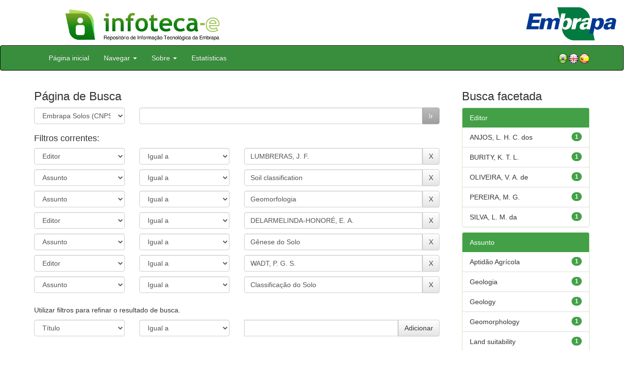

--- FILE ---
content_type: text/html;charset=UTF-8
request_url: https://www.infoteca.cnptia.embrapa.br/infoteca/handle/item/36/simple-search?query=&sort_by=score&order=desc&rpp=10&filter_field_1=editor&filter_type_1=equals&filter_value_1=LUMBRERAS%2C+J.+F.&filter_field_2=subject&filter_type_2=equals&filter_value_2=Soil+classification&filter_field_3=subject&filter_type_3=equals&filter_value_3=Geomorfologia&filter_field_4=editor&filter_type_4=equals&filter_value_4=DELARMELINDA-HONOR%C3%89%2C+E.+A.&filter_field_5=subject&filter_type_5=equals&filter_value_5=G%C3%AAnese+do+Solo&filter_field_6=editor&filter_type_6=equals&filter_value_6=WADT%2C+P.+G.+S.&etal=0&filtername=subject&filterquery=Classifica%C3%A7%C3%A3o+do+Solo&filtertype=equals
body_size: 55929
content:


















<!DOCTYPE html>
<html>
    <head>
        <title>Infoteca-e: Página de Busca</title>
        <meta http-equiv="Content-Type" content="text/html; charset=UTF-8" />
        <meta name="Generator" content="DSpace 5.6" />
        <meta name="viewport" content="width=device-width, initial-scale=1.0">
        <link rel="shortcut icon" href="/infoteca/favicon.ico" type="image/x-icon"/>
        <link rel="stylesheet" href="/infoteca/static/css/jquery-ui-1.10.3.custom/redmond/jquery-ui-1.10.3.custom.css" type="text/css" />
        <link rel="stylesheet" href="/infoteca/static/css/bootstrap/bootstrap.min.css" type="text/css" />
        <link rel="stylesheet" href="/infoteca/static/css/bootstrap/bootstrap-theme.min.css" type="text/css" />
        <link rel="stylesheet" href="/infoteca/static/css/bootstrap/dspace-theme.css" type="text/css" />
        
        <link rel="search" type="application/opensearchdescription+xml" href="/infoteca/open-search/description.xml" title="DSpace"/>
        

        <script type='text/javascript' src="/infoteca/static/js/jquery/jquery-1.10.2.min.js"></script>
        <script type='text/javascript' src='/infoteca/static/js/jquery/jquery-ui-1.10.3.custom.min.js'></script>
        <script type='text/javascript' src='/infoteca/static/js/bootstrap/bootstrap.min.js'></script>
        <script type='text/javascript' src='/infoteca/static/js/holder.js'></script>
        <script type="text/javascript" src="/infoteca/utils.js"></script>
        <script type="text/javascript" src="/infoteca/static/js/choice-support.js"></script>

        
        
        <script type="text/javascript">
        var jQ = jQuery.noConflict();
        jQ(document).ready(function () {
            jQ("#spellCheckQuery").click(function () {
                jQ("#query").val(jQ(this).attr('data-spell'));
                jQ("#main-query-submit").click();
            });
            jQ("#filterquery")
                    .autocomplete({
                        source: function (request, response) {
                            jQ.ajax({
                                url: "/infoteca/json/discovery/autocomplete?query=&filter_field_1=editor&filter_type_1=equals&filter_value_1=LUMBRERAS%2C+J.+F.&filter_field_2=subject&filter_type_2=equals&filter_value_2=Soil+classification&filter_field_3=subject&filter_type_3=equals&filter_value_3=Geomorfologia&filter_field_4=editor&filter_type_4=equals&filter_value_4=DELARMELINDA-HONOR%C3%89%2C+E.+A.&filter_field_5=subject&filter_type_5=equals&filter_value_5=G%C3%AAnese+do+Solo&filter_field_6=editor&filter_type_6=equals&filter_value_6=WADT%2C+P.+G.+S.&filter_field_7=subject&filter_type_7=equals&filter_value_7=Classifica%C3%A7%C3%A3o+do+Solo",
                                                            dataType: "json",
                                                            cache: false,
                                                            data: {
                                                                auto_idx: jQ("#filtername").val(),
                                                                auto_query: request.term,
                                                                auto_sort: 'count',
                                                                auto_type: jQ("#filtertype").val(),
                                                                location: 'item/36'
                                                            },
                                                            success: function (data) {
                                                                response(jQ.map(data.autocomplete, function (item) {
                                                                    var tmp_val = item.authorityKey;
                                                                    if (tmp_val == null || tmp_val == '')
                                                                    {
                                                                        tmp_val = item.displayedValue;
                                                                    }
                                                                    return {
                                                                        label: item.displayedValue + " (" + item.count + ")",
                                                                        value: tmp_val
                                                                    };
                                                                }))
                                                            }
                                                        })
                                                    }
                                                });
                                    });
                                    function validateFilters() {
                                        return document.getElementById("filterquery").value.length > 0;
                                    }
    </script>
        


        <!-- HTML5 shim and Respond.js IE8 support of HTML5 elements and media queries -->
        <!--[if lt IE 9]>
          <script src="/infoteca/static/js/html5shiv.js"></script>
          <script src="/infoteca/static/js/respond.min.js"></script>
        <![endif]-->
    </head>

    
    
    <body class="undernavigation">




                <div class="row" style="padding-bottom: 0px;">


                  <div class="col-md-3 brand">
                      <a  href="/infoteca/" style="outline: none;">
                    <img src="/infoteca/image/logomarca_infoteca_e.jpg" alt="Infoteca logo" class="logoRepositorio" style="" width="508px">

                      <img src="/infoteca/image/Infoteca_Embrapa.jpg" alt="Embrapa logo" class="logoComposto" style="" width="508px" >

                    </a>
                    </div>
                    <div class="col-md-9" style="padding-top: 0px;">

                    <img src="/infoteca/image/folha.png" alt="Infoteca" class="banerDireita">

                      <a  href="https://www.embrapa.br/" target="_blank" style="outline: none;">
                      <img src="/infoteca/image/embrapa_logo.jpg" alt="Embrapa " class="logoEmbrapa" width="330px">
                          </a>
                    </div>


                    </div>




        <a class="sr-only" href="#content">Skip navigation</a>
        <header class="navbar navbar-inverse navbar-fixed">




            
            <div class="container" style="padding-right: 0px;">
                

























<div class="navbar-header">
    <button type="button" class="navbar-toggle" data-toggle="collapse" data-target=".navbar-collapse">
        <span class="icon-bar"></span>
        <span class="icon-bar"></span>
        <span class="icon-bar"></span>
    </button>
    
</div>
<nav class="collapse navbar-collapse bs-navbar-collapse" role="navigation">
    <ul class="nav navbar-nav">
        <li class="false"><a href="/infoteca/"> Página inicial</a></li>

        <li class="dropdown">
            <a href="#" class="dropdown-toggle" data-toggle="dropdown">Navegar <b class="caret"></b></a>
            <ul class="dropdown-menu">
                <li><a href="/infoteca/community-list">Unidades da Embrapa</a></li>
                <li class="divider"></li>
                <li class="dropdown-header">Navegar nos Itens por:</li>
                    

                
                <li><a href="/infoteca/browse?type=dateissued">Ano de Publicação</a></li>
                    
                <li><a href="/infoteca/browse?type=author">Autor</a></li>
                    
                <li><a href="/infoteca/browse?type=editor">Editor</a></li>
                    
                <li><a href="/infoteca/browse?type=title">Título</a></li>
                    
                <li><a href="/infoteca/browse?type=subject">Assunto</a></li>
                    
                <li><a href="/infoteca/browse?type=type">Tipo</a></li>
                    

                

            </ul>
        </li>

        <li class="dropdown">
            <a href="#" class="dropdown-toggle" data-toggle="dropdown">Sobre <b class="caret"></b></a>
            <ul class="dropdown-menu" style="font-size: 15px;">
		<li><a href="/infoteca/infoteca.jsp" style="font-size: 15px;">Infoteca-e</a></li>
                <li><a href="https://www.embrapa.br/seb/o-sistema" target="_blank" style="font-size: 15px;">Sistema Embrapa de Bibliotecas - SEB</a></li>
                <li><a href="/infoteca/interoperabilidade.jsp" style="font-size: 15px;">Interoperabilidade de metadados</a></li>
                <li><a href="https://www.embrapa.br/politica-de-governanca-de-dados-informacao-e-conhecimento"  target="_blank" style="font-size: 15px;">Política de Governança</a></li>
                <li><a href="/infoteca/duvidas.jsp" style="font-size: 15px;">Dúvidas frequentes</a></li>
                <li><a href="/infoteca/contato.jsp" style="font-size: 15px;">Contato</a></li>
            </ul>
        </li>
        <!--STATS ADDON  -->
        
        <li><a href="/infoteca/stats?level=general&type=access&page=downviews-series">Estatísticas</a></li>
            
        <!--END STATS ADDON  -->
    </ul>
    
    
    <div style="padding-top:15px;padding-left:25px;">
        <div class="dropdown">
            <a class="pull-right" href="?locale=es"><img alt="Español" title="Español" src="/infoteca/image/spain.png"></a>
            <a class="pull-right" href="?locale=en"><img alt="English" title="English" src="/infoteca/image/english.png"></a>
            <a class="pull-right" href="?locale=pt_BR"><img alt="Português" title="Português" src="/infoteca/image/brazil.png"></a>
        </div>
    </div>
    
    

</nav>

            </div>
            
        </header>

        <main id="content" role="main" >
            
            
            
            <div class="container">
                
                <div class="row">
                    <div class="col-md-9">
                        







































    

    <!-- Retirar formulario para melhorar apresentação -->
    
    
    
    

    <!--Alterando Forma do Formulario -->

    <!-- Diminuindo tamanho da fonte de h2 para h3-->
    <div class="container" style="padding-left: 0px;">
        <h3>Página de Busca</h3>
        <form action="simple-search" method="get" name="search" >
            <div class="ds-form-item row">
                <div class="col-sm-3">
                    <p>
                        <select name="location" class="ds-select-field form-control" id="tlocation">

                            
                            <option value="/">Todo o repositório</option>
                            
                            <option value="item/36" selected="selected">
                                Embrapa Solos (CNPS)</option>
                                
                            <option value="item/528" >
                                Artigo de divulgação na mídia (CNPS)</option>
                                
                            <option value="item/531" >
                                Boletim de Pesquisa e Desenvolvimento (CNPS)</option>
                                
                            <option value="item/42945" >
                                Capítulo em livro técnico (CNPS)</option>
                                
                            <option value="item/519" >
                                Circular Técnica (CNPS)</option>
                                
                            <option value="item/523" >
                                Coleções Criar, Plantar, ABC, 500 Perguntas, 500 Respostas Saber (CNPS)</option>
                                
                            <option value="item/520" >
                                Comunicado Técnico (CNPS)</option>
                                
                            <option value="item/527" >
                                Dia de Campo na TV (CNPS)</option>
                                
                            <option value="item/63604" >
                                Eventos Técnicos & Científicos (CNPS)</option>
                                
                            <option value="item/521" >
                                Folder / Folheto / Cartilha  (CNPS)</option>
                                
                            <option value="item/530" >
                                Livro técnico (CNPS)</option>
                                
                            <option value="item/532" >
                                Outras publicações (CNPS)</option>
                                
                            <option value="item/526" >
                                Prosa Rural (CNPS)</option>
                                
                            <option value="item/66305" >
                                Publicações Institucionais (CNPS)</option>
                                
                            <option value="item/524" >
                                Recomendação técnica (CNPS)</option>
                                
                            <option value="item/529" >
                                Série Documentos (CNPS)</option>
                                
                            <option value="item/525" >
                                Séries Anteriores (CNPS)</option>
                                
                            <option value="item/522" >
                                Sistema de Produção (CNPS)</option>
                                                                </select>

                    </p>
                </div><!-- Retirar label -->
                
                <!-- Adicionar div para formatar formulario -->
                <div class="col-sm-9">
                    <p class="input-group">
                        <input type="text" size="50" id="query" class="ds-text-field form-control" name="query" value=""/>
                        <span class="input-group-btn">
                            <input type="submit" id="main-query-submit" class="btn btn-success" value="Ir" />
                        </span>
                    </p>
                </div>
            </div>

            
            <input type="hidden" value="10" name="rpp" />
            <input type="hidden" value="score" name="sort_by" />
            <input type="hidden" value="desc" name="order" />
            

            <div class="discovery-search-appliedFilters">
                <div class="row">
                    <div class="col-sm-12">
                        <h4>Filtros correntes:</h4>
                    </div>
                </div>
                <div class="row">
                    
                    <div class="col-sm-3">
                        <select id="filter_field_1" class="ds-select-field form-control" name="filter_field_1">
                            <option value="title">Título</option><option value="author">Autor</option><option value="editor" selected="selected">Editor</option><option value="subject">Assunto</option><option value="dateIssued">Ano de publicação</option>
                        </select>
                    </div>
                    <div class="col-sm-3">
                        <select id="filter_type_1" class="ds-select-field form-control" name="filter_type_1">
                            <option value="equals" selected="selected">Igual a</option><option value="contains">Contém</option><option value="notequals">Diferente de</option><option value="notcontains">Não contém</option>
                        </select>
                    </div>
                    <div class="col-sm-6">
                        <p class="input-group">
                            <input type="text" id="filter_value_1" name="filter_value_1" value="LUMBRERAS,&#x20;J.&#x20;F." class="ds-select-field form-control"/>
                            <span class="input-group-btn">
                                <input class="btn btn-default" type="submit" id="submit_filter_remove_1" name="submit_filter_remove_1" value="X" />
                            </span>
                        </p>
                    </div>
                    <br/>
                    
                    <div class="col-sm-3">
                        <select id="filter_field_2" class="ds-select-field form-control" name="filter_field_2">
                            <option value="title">Título</option><option value="author">Autor</option><option value="editor">Editor</option><option value="subject" selected="selected">Assunto</option><option value="dateIssued">Ano de publicação</option>
                        </select>
                    </div>
                    <div class="col-sm-3">
                        <select id="filter_type_2" class="ds-select-field form-control" name="filter_type_2">
                            <option value="equals" selected="selected">Igual a</option><option value="contains">Contém</option><option value="notequals">Diferente de</option><option value="notcontains">Não contém</option>
                        </select>
                    </div>
                    <div class="col-sm-6">
                        <p class="input-group">
                            <input type="text" id="filter_value_2" name="filter_value_2" value="Soil&#x20;classification" class="ds-select-field form-control"/>
                            <span class="input-group-btn">
                                <input class="btn btn-default" type="submit" id="submit_filter_remove_2" name="submit_filter_remove_2" value="X" />
                            </span>
                        </p>
                    </div>
                    <br/>
                    
                    <div class="col-sm-3">
                        <select id="filter_field_3" class="ds-select-field form-control" name="filter_field_3">
                            <option value="title">Título</option><option value="author">Autor</option><option value="editor">Editor</option><option value="subject" selected="selected">Assunto</option><option value="dateIssued">Ano de publicação</option>
                        </select>
                    </div>
                    <div class="col-sm-3">
                        <select id="filter_type_3" class="ds-select-field form-control" name="filter_type_3">
                            <option value="equals" selected="selected">Igual a</option><option value="contains">Contém</option><option value="notequals">Diferente de</option><option value="notcontains">Não contém</option>
                        </select>
                    </div>
                    <div class="col-sm-6">
                        <p class="input-group">
                            <input type="text" id="filter_value_3" name="filter_value_3" value="Geomorfologia" class="ds-select-field form-control"/>
                            <span class="input-group-btn">
                                <input class="btn btn-default" type="submit" id="submit_filter_remove_3" name="submit_filter_remove_3" value="X" />
                            </span>
                        </p>
                    </div>
                    <br/>
                    
                    <div class="col-sm-3">
                        <select id="filter_field_4" class="ds-select-field form-control" name="filter_field_4">
                            <option value="title">Título</option><option value="author">Autor</option><option value="editor" selected="selected">Editor</option><option value="subject">Assunto</option><option value="dateIssued">Ano de publicação</option>
                        </select>
                    </div>
                    <div class="col-sm-3">
                        <select id="filter_type_4" class="ds-select-field form-control" name="filter_type_4">
                            <option value="equals" selected="selected">Igual a</option><option value="contains">Contém</option><option value="notequals">Diferente de</option><option value="notcontains">Não contém</option>
                        </select>
                    </div>
                    <div class="col-sm-6">
                        <p class="input-group">
                            <input type="text" id="filter_value_4" name="filter_value_4" value="DELARMELINDA-HONORÉ,&#x20;E.&#x20;A." class="ds-select-field form-control"/>
                            <span class="input-group-btn">
                                <input class="btn btn-default" type="submit" id="submit_filter_remove_4" name="submit_filter_remove_4" value="X" />
                            </span>
                        </p>
                    </div>
                    <br/>
                    
                    <div class="col-sm-3">
                        <select id="filter_field_5" class="ds-select-field form-control" name="filter_field_5">
                            <option value="title">Título</option><option value="author">Autor</option><option value="editor">Editor</option><option value="subject" selected="selected">Assunto</option><option value="dateIssued">Ano de publicação</option>
                        </select>
                    </div>
                    <div class="col-sm-3">
                        <select id="filter_type_5" class="ds-select-field form-control" name="filter_type_5">
                            <option value="equals" selected="selected">Igual a</option><option value="contains">Contém</option><option value="notequals">Diferente de</option><option value="notcontains">Não contém</option>
                        </select>
                    </div>
                    <div class="col-sm-6">
                        <p class="input-group">
                            <input type="text" id="filter_value_5" name="filter_value_5" value="Gênese&#x20;do&#x20;Solo" class="ds-select-field form-control"/>
                            <span class="input-group-btn">
                                <input class="btn btn-default" type="submit" id="submit_filter_remove_5" name="submit_filter_remove_5" value="X" />
                            </span>
                        </p>
                    </div>
                    <br/>
                    
                    <div class="col-sm-3">
                        <select id="filter_field_6" class="ds-select-field form-control" name="filter_field_6">
                            <option value="title">Título</option><option value="author">Autor</option><option value="editor" selected="selected">Editor</option><option value="subject">Assunto</option><option value="dateIssued">Ano de publicação</option>
                        </select>
                    </div>
                    <div class="col-sm-3">
                        <select id="filter_type_6" class="ds-select-field form-control" name="filter_type_6">
                            <option value="equals" selected="selected">Igual a</option><option value="contains">Contém</option><option value="notequals">Diferente de</option><option value="notcontains">Não contém</option>
                        </select>
                    </div>
                    <div class="col-sm-6">
                        <p class="input-group">
                            <input type="text" id="filter_value_6" name="filter_value_6" value="WADT,&#x20;P.&#x20;G.&#x20;S." class="ds-select-field form-control"/>
                            <span class="input-group-btn">
                                <input class="btn btn-default" type="submit" id="submit_filter_remove_6" name="submit_filter_remove_6" value="X" />
                            </span>
                        </p>
                    </div>
                    <br/>
                    
                    <div class="col-sm-3">
                        <select id="filter_field_7" class="ds-select-field form-control" name="filter_field_7">
                            <option value="title">Título</option><option value="author">Autor</option><option value="editor">Editor</option><option value="subject" selected="selected">Assunto</option><option value="dateIssued">Ano de publicação</option>
                        </select>
                    </div>
                    <div class="col-sm-3">
                        <select id="filter_type_7" class="ds-select-field form-control" name="filter_type_7">
                            <option value="equals" selected="selected">Igual a</option><option value="contains">Contém</option><option value="notequals">Diferente de</option><option value="notcontains">Não contém</option>
                        </select>
                    </div>
                    <div class="col-sm-6">
                        <p class="input-group">
                            <input type="text" id="filter_value_7" name="filter_value_7" value="Classificação&#x20;do&#x20;Solo" class="ds-select-field form-control"/>
                            <span class="input-group-btn">
                                <input class="btn btn-default" type="submit" id="submit_filter_remove_7" name="submit_filter_remove_7" value="X" />
                            </span>
                        </p>
                    </div>
                    <br/>
                    
                </div>
            </div>


            
        </form>
    </div>

    <!-- Retirar botao que retorna valores-->
    

    


    

    <div class="discovery-search-filters panel-body" style="padding-left: 0px;">
        <div class="row">
            <div class="col-sm-12">
                <p class="discovery-search-filters-hint">Utilizar filtros para refinar o resultado de busca.</p>
            </div>
        </div>
        <div class="row">
            <form action="simple-search" method="get">
                <input type="hidden" value="item&#x2F;36" name="location" />
                <input type="hidden" value="" name="query" />
                
                <input type="hidden" id="filter_field_1" name="filter_field_1" value="editor" />
                <input type="hidden" id="filter_type_1" name="filter_type_1" value="equals" />
                <input type="hidden" id="filter_value_1" name="filter_value_1" value="LUMBRERAS,&#x20;J.&#x20;F." />
                
                <input type="hidden" id="filter_field_2" name="filter_field_2" value="subject" />
                <input type="hidden" id="filter_type_2" name="filter_type_2" value="equals" />
                <input type="hidden" id="filter_value_2" name="filter_value_2" value="Soil&#x20;classification" />
                
                <input type="hidden" id="filter_field_3" name="filter_field_3" value="subject" />
                <input type="hidden" id="filter_type_3" name="filter_type_3" value="equals" />
                <input type="hidden" id="filter_value_3" name="filter_value_3" value="Geomorfologia" />
                
                <input type="hidden" id="filter_field_4" name="filter_field_4" value="editor" />
                <input type="hidden" id="filter_type_4" name="filter_type_4" value="equals" />
                <input type="hidden" id="filter_value_4" name="filter_value_4" value="DELARMELINDA-HONORÉ,&#x20;E.&#x20;A." />
                
                <input type="hidden" id="filter_field_5" name="filter_field_5" value="subject" />
                <input type="hidden" id="filter_type_5" name="filter_type_5" value="equals" />
                <input type="hidden" id="filter_value_5" name="filter_value_5" value="Gênese&#x20;do&#x20;Solo" />
                
                <input type="hidden" id="filter_field_6" name="filter_field_6" value="editor" />
                <input type="hidden" id="filter_type_6" name="filter_type_6" value="equals" />
                <input type="hidden" id="filter_value_6" name="filter_value_6" value="WADT,&#x20;P.&#x20;G.&#x20;S." />
                
                <input type="hidden" id="filter_field_7" name="filter_field_7" value="subject" />
                <input type="hidden" id="filter_type_7" name="filter_type_7" value="equals" />
                <input type="hidden" id="filter_value_7" name="filter_value_7" value="Classificação&#x20;do&#x20;Solo" />
                

                <div class="col-sm-3">
                    <select id="filtername" class="ds-select-field form-control" name="filtername">
                        <option value="title">Título</option><option value="author">Autor</option><option value="editor">Editor</option><option value="subject">Assunto</option><option value="dateIssued">Ano de publicação</option>
                    </select>
                </div>
                <div class="col-sm-3">
                    <select id="filtertype" class="ds-select-field form-control" name="filtertype">
                        <option value="equals">Igual a</option><option value="contains">Contém</option><option value="notequals">Diferente de</option><option value="notcontains">Não contém</option>
                    </select>
                </div>
                <div class="col-sm-6">
                    <p class="input-group">
                        <input type="text" id="filterquery" name="filterquery" class="ds-text-field form-control ui-autocomplete-input" />
                        <span class="input-group-btn">
                            <input class="btn btn-default" type="submit" value="Adicionar" onclick="return validateFilters()" />
                        </span>
                    </p>
                </div>

                
                <input type="hidden" value="10" name="rpp" />
                <input type="hidden" value="score" name="sort_by" />
                <input type="hidden" value="desc" name="order" />
                
            </form>
        </div>
    </div>
    




    
    
    
    
    <div class="container">
        <form action="simple-search" method="get" name="search2">
            <input type="hidden" value="t" name="expanded" >
            <input type="hidden" value="item&#x2F;36" name="location" />
            <input type="hidden" value="" name="query" />
            
            <input type="hidden" id="filter_field_1" name="filter_field_1" value="editor" />
            <input type="hidden" id="filter_type_1" name="filter_type_1" value="equals" />
            <input type="hidden" id="filter_value_1" name="filter_value_1" value="LUMBRERAS,&#x20;J.&#x20;F." />
            
            <input type="hidden" id="filter_field_2" name="filter_field_2" value="subject" />
            <input type="hidden" id="filter_type_2" name="filter_type_2" value="equals" />
            <input type="hidden" id="filter_value_2" name="filter_value_2" value="Soil&#x20;classification" />
            
            <input type="hidden" id="filter_field_3" name="filter_field_3" value="subject" />
            <input type="hidden" id="filter_type_3" name="filter_type_3" value="equals" />
            <input type="hidden" id="filter_value_3" name="filter_value_3" value="Geomorfologia" />
            
            <input type="hidden" id="filter_field_4" name="filter_field_4" value="editor" />
            <input type="hidden" id="filter_type_4" name="filter_type_4" value="equals" />
            <input type="hidden" id="filter_value_4" name="filter_value_4" value="DELARMELINDA-HONORÉ,&#x20;E.&#x20;A." />
            
            <input type="hidden" id="filter_field_5" name="filter_field_5" value="subject" />
            <input type="hidden" id="filter_type_5" name="filter_type_5" value="equals" />
            <input type="hidden" id="filter_value_5" name="filter_value_5" value="Gênese&#x20;do&#x20;Solo" />
            
            <input type="hidden" id="filter_field_6" name="filter_field_6" value="editor" />
            <input type="hidden" id="filter_type_6" name="filter_type_6" value="equals" />
            <input type="hidden" id="filter_value_6" name="filter_value_6" value="WADT,&#x20;P.&#x20;G.&#x20;S." />
            
            <input type="hidden" id="filter_field_7" name="filter_field_7" value="subject" />
            <input type="hidden" id="filter_type_7" name="filter_type_7" value="equals" />
            <input type="hidden" id="filter_value_7" name="filter_value_7" value="Classificação&#x20;do&#x20;Solo" />
            
            <div class="row" style="padding-top:10px">
                <div class="col-sm-12" style="padding-left: 0px;">
                    <label for="rpp">Result./Pág.</label>
                    <select name="rpp">
                        
                        <option value="5" >5</option>
                        
                        <option value="10" selected="selected">10</option>
                        
                        <option value="15" >15</option>
                        
                        <option value="20" >20</option>
                        
                        <option value="25" >25</option>
                        
                        <option value="30" >30</option>
                        
                        <option value="35" >35</option>
                        
                        <option value="40" >40</option>
                        
                        <option value="45" >45</option>
                        
                        <option value="50" >50</option>
                        
                        <option value="55" >55</option>
                        
                        <option value="60" >60</option>
                        
                        <option value="65" >65</option>
                        
                        <option value="70" >70</option>
                        
                        <option value="75" >75</option>
                        
                        <option value="80" >80</option>
                        
                        <option value="85" >85</option>
                        
                        <option value="90" >90</option>
                        
                        <option value="95" >95</option>
                        
                        <option value="100" >100</option>
                        
                    </select>
                    &nbsp;|&nbsp;
                    
                    <label for="sort_by">Ordenar por</label>
                    <select name="sort_by">
                        <option value="score">Relevância</option>
                         <option value="dc.title_sort" >Título</option> <option value="dc.date.issued_dt" >Ano Pub.</option>
                    </select>
                    
                    <label for="order">Ordenar</label>
                    <select name="order">
                        <option value="ASC" >Crescente</option>
                        <option value="DESC" selected="selected">Descendente</option>
                    </select>
                    <label for="etal">Registro(s)</label>
                    <select name="etal">
                        
                        <option value="0" selected="selected">Todos</option>
                        <option value="1" >1</option>
                        <option value="5" >5</option>
                        
                        <option value="10" >10</option>
                        
                        <option value="15" >15</option>
                        
                        <option value="20" >20</option>
                        
                        <option value="25" >25</option>
                        
                        <option value="30" >30</option>
                        
                        <option value="35" >35</option>
                        
                        <option value="40" >40</option>
                        
                        <option value="45" >45</option>
                        
                        <option value="50" >50</option>
                        
                    </select>
                    <input style="padding: 3px 12px; margin-bottom: 3px;" class="btn btn-default " type="submit" name="submit_search" value="Atualizar" />
                </div>
            </div>
            

        </form>
    </div>

    <!-- Termina alteracao no formulario de busca -->


    
    <br>
    <div class="discovery-result-pagination row container">
        
        

        
        


        <!-- give a content to the div -->
    </div>

    <div class="discovery-result-results">
        

        

        
        <div class="panel panel-primary">
            
            
            <div class="panel-heading">Resultado 1-1 de 1.</div>

            <table align="center" class="table" summary="This table browses all dspace content">
<tr>
<th id="t1" class="oddRowEvenCol">Ano de publicação</th><th id="t2" class="oddRowOddCol">Título</th><th id="t3" class="oddRowEvenCol">Autor(es)</th></tr><tr><td headers="t1" class="evenRowEvenCol" ><em>2019</em></td><td headers="t2" class="evenRowOddCol" ><a href="/infoteca/handle/doc/1112765">Guia&#x20;de&#x20;campo&#x20;da&#x20;XII&#x20;Reunião&#x20;Brasileira&#x20;de&#x20;Classificação&#x20;e&#x20;Correlação&#x20;de&#x20;Solos:&#x20;RCC&#x20;de&#x20;Rondônia.</a></td><td headers="t3" class="evenRowEvenCol" >-</td></tr>
</table>

            <div class="panel-footer">
                Resultado 1-1 de 1.
            </div>
        </div>

        
        <ul class="pagination pull-right">
            <li class="disabled"><span>Anterior</span></li>

            <li class="active"><span>1</span></li>

            <li class="disabled"><span>Póximo</span></li>
        </ul>
    </div>
    
    
    

    <br>
    














</div>
<div class="col-md-3">
    
        

        <h3 class="facets">Busca facetada</h3>
        <div id="facets" class="facetsBox">

            <div id="facet_editor" class="panel panel-success">
                <div class="panel-heading">Editor</div>
                <ul class="list-group"><li class="list-group-item"><span class="badge">1</span> <a href="/infoteca/handle/item/36/simple-search?query=&amp;sort_by=score&amp;order=desc&amp;rpp=10&amp;filter_field_1=editor&amp;filter_type_1=equals&amp;filter_value_1=LUMBRERAS%2C+J.+F.&amp;filter_field_2=subject&amp;filter_type_2=equals&amp;filter_value_2=Soil+classification&amp;filter_field_3=subject&amp;filter_type_3=equals&amp;filter_value_3=Geomorfologia&amp;filter_field_4=editor&amp;filter_type_4=equals&amp;filter_value_4=DELARMELINDA-HONOR%C3%89%2C+E.+A.&amp;filter_field_5=subject&amp;filter_type_5=equals&amp;filter_value_5=G%C3%AAnese+do+Solo&amp;filter_field_6=editor&amp;filter_type_6=equals&amp;filter_value_6=WADT%2C+P.+G.+S.&amp;filter_field_7=subject&amp;filter_type_7=equals&amp;filter_value_7=Classifica%C3%A7%C3%A3o+do+Solo&amp;etal=0&amp;filtername=editor&amp;filterquery=ANJOS%2C+L.+H.+C.+dos&amp;filtertype=equals"
                                                                                                      title="Filtrado por ANJOS, L. H. C. dos">
                            ANJOS, L. H. C. dos</a></li><li class="list-group-item"><span class="badge">1</span> <a href="/infoteca/handle/item/36/simple-search?query=&amp;sort_by=score&amp;order=desc&amp;rpp=10&amp;filter_field_1=editor&amp;filter_type_1=equals&amp;filter_value_1=LUMBRERAS%2C+J.+F.&amp;filter_field_2=subject&amp;filter_type_2=equals&amp;filter_value_2=Soil+classification&amp;filter_field_3=subject&amp;filter_type_3=equals&amp;filter_value_3=Geomorfologia&amp;filter_field_4=editor&amp;filter_type_4=equals&amp;filter_value_4=DELARMELINDA-HONOR%C3%89%2C+E.+A.&amp;filter_field_5=subject&amp;filter_type_5=equals&amp;filter_value_5=G%C3%AAnese+do+Solo&amp;filter_field_6=editor&amp;filter_type_6=equals&amp;filter_value_6=WADT%2C+P.+G.+S.&amp;filter_field_7=subject&amp;filter_type_7=equals&amp;filter_value_7=Classifica%C3%A7%C3%A3o+do+Solo&amp;etal=0&amp;filtername=editor&amp;filterquery=BURITY%2C+K.+T.+L.&amp;filtertype=equals"
                                                                                                      title="Filtrado por BURITY, K. T. L.">
                            BURITY, K. T. L.</a></li><li class="list-group-item"><span class="badge">1</span> <a href="/infoteca/handle/item/36/simple-search?query=&amp;sort_by=score&amp;order=desc&amp;rpp=10&amp;filter_field_1=editor&amp;filter_type_1=equals&amp;filter_value_1=LUMBRERAS%2C+J.+F.&amp;filter_field_2=subject&amp;filter_type_2=equals&amp;filter_value_2=Soil+classification&amp;filter_field_3=subject&amp;filter_type_3=equals&amp;filter_value_3=Geomorfologia&amp;filter_field_4=editor&amp;filter_type_4=equals&amp;filter_value_4=DELARMELINDA-HONOR%C3%89%2C+E.+A.&amp;filter_field_5=subject&amp;filter_type_5=equals&amp;filter_value_5=G%C3%AAnese+do+Solo&amp;filter_field_6=editor&amp;filter_type_6=equals&amp;filter_value_6=WADT%2C+P.+G.+S.&amp;filter_field_7=subject&amp;filter_type_7=equals&amp;filter_value_7=Classifica%C3%A7%C3%A3o+do+Solo&amp;etal=0&amp;filtername=editor&amp;filterquery=OLIVEIRA%2C+V.+A.+de&amp;filtertype=equals"
                                                                                                      title="Filtrado por OLIVEIRA, V. A. de">
                            OLIVEIRA, V. A. de</a></li><li class="list-group-item"><span class="badge">1</span> <a href="/infoteca/handle/item/36/simple-search?query=&amp;sort_by=score&amp;order=desc&amp;rpp=10&amp;filter_field_1=editor&amp;filter_type_1=equals&amp;filter_value_1=LUMBRERAS%2C+J.+F.&amp;filter_field_2=subject&amp;filter_type_2=equals&amp;filter_value_2=Soil+classification&amp;filter_field_3=subject&amp;filter_type_3=equals&amp;filter_value_3=Geomorfologia&amp;filter_field_4=editor&amp;filter_type_4=equals&amp;filter_value_4=DELARMELINDA-HONOR%C3%89%2C+E.+A.&amp;filter_field_5=subject&amp;filter_type_5=equals&amp;filter_value_5=G%C3%AAnese+do+Solo&amp;filter_field_6=editor&amp;filter_type_6=equals&amp;filter_value_6=WADT%2C+P.+G.+S.&amp;filter_field_7=subject&amp;filter_type_7=equals&amp;filter_value_7=Classifica%C3%A7%C3%A3o+do+Solo&amp;etal=0&amp;filtername=editor&amp;filterquery=PEREIRA%2C+M.+G.&amp;filtertype=equals"
                                                                                                      title="Filtrado por PEREIRA, M. G.">
                            PEREIRA, M. G.</a></li><li class="list-group-item"><span class="badge">1</span> <a href="/infoteca/handle/item/36/simple-search?query=&amp;sort_by=score&amp;order=desc&amp;rpp=10&amp;filter_field_1=editor&amp;filter_type_1=equals&amp;filter_value_1=LUMBRERAS%2C+J.+F.&amp;filter_field_2=subject&amp;filter_type_2=equals&amp;filter_value_2=Soil+classification&amp;filter_field_3=subject&amp;filter_type_3=equals&amp;filter_value_3=Geomorfologia&amp;filter_field_4=editor&amp;filter_type_4=equals&amp;filter_value_4=DELARMELINDA-HONOR%C3%89%2C+E.+A.&amp;filter_field_5=subject&amp;filter_type_5=equals&amp;filter_value_5=G%C3%AAnese+do+Solo&amp;filter_field_6=editor&amp;filter_type_6=equals&amp;filter_value_6=WADT%2C+P.+G.+S.&amp;filter_field_7=subject&amp;filter_type_7=equals&amp;filter_value_7=Classifica%C3%A7%C3%A3o+do+Solo&amp;etal=0&amp;filtername=editor&amp;filterquery=SILVA%2C+L.+M.+da&amp;filtertype=equals"
                                                                                                      title="Filtrado por SILVA, L. M. da">
                            SILVA, L. M. da</a></li></ul></div><div id="facet_subject" class="panel panel-success">
                <div class="panel-heading">Assunto</div>
                <ul class="list-group"><li class="list-group-item"><span class="badge">1</span> <a href="/infoteca/handle/item/36/simple-search?query=&amp;sort_by=score&amp;order=desc&amp;rpp=10&amp;filter_field_1=editor&amp;filter_type_1=equals&amp;filter_value_1=LUMBRERAS%2C+J.+F.&amp;filter_field_2=subject&amp;filter_type_2=equals&amp;filter_value_2=Soil+classification&amp;filter_field_3=subject&amp;filter_type_3=equals&amp;filter_value_3=Geomorfologia&amp;filter_field_4=editor&amp;filter_type_4=equals&amp;filter_value_4=DELARMELINDA-HONOR%C3%89%2C+E.+A.&amp;filter_field_5=subject&amp;filter_type_5=equals&amp;filter_value_5=G%C3%AAnese+do+Solo&amp;filter_field_6=editor&amp;filter_type_6=equals&amp;filter_value_6=WADT%2C+P.+G.+S.&amp;filter_field_7=subject&amp;filter_type_7=equals&amp;filter_value_7=Classifica%C3%A7%C3%A3o+do+Solo&amp;etal=0&amp;filtername=subject&amp;filterquery=Aptid%C3%A3o+Agr%C3%ADcola&amp;filtertype=equals"
                                                                                                      title="Filtrado por Aptidão Agrícola">
                            Aptidão Agrícola</a></li><li class="list-group-item"><span class="badge">1</span> <a href="/infoteca/handle/item/36/simple-search?query=&amp;sort_by=score&amp;order=desc&amp;rpp=10&amp;filter_field_1=editor&amp;filter_type_1=equals&amp;filter_value_1=LUMBRERAS%2C+J.+F.&amp;filter_field_2=subject&amp;filter_type_2=equals&amp;filter_value_2=Soil+classification&amp;filter_field_3=subject&amp;filter_type_3=equals&amp;filter_value_3=Geomorfologia&amp;filter_field_4=editor&amp;filter_type_4=equals&amp;filter_value_4=DELARMELINDA-HONOR%C3%89%2C+E.+A.&amp;filter_field_5=subject&amp;filter_type_5=equals&amp;filter_value_5=G%C3%AAnese+do+Solo&amp;filter_field_6=editor&amp;filter_type_6=equals&amp;filter_value_6=WADT%2C+P.+G.+S.&amp;filter_field_7=subject&amp;filter_type_7=equals&amp;filter_value_7=Classifica%C3%A7%C3%A3o+do+Solo&amp;etal=0&amp;filtername=subject&amp;filterquery=Geologia&amp;filtertype=equals"
                                                                                                      title="Filtrado por Geologia">
                            Geologia</a></li><li class="list-group-item"><span class="badge">1</span> <a href="/infoteca/handle/item/36/simple-search?query=&amp;sort_by=score&amp;order=desc&amp;rpp=10&amp;filter_field_1=editor&amp;filter_type_1=equals&amp;filter_value_1=LUMBRERAS%2C+J.+F.&amp;filter_field_2=subject&amp;filter_type_2=equals&amp;filter_value_2=Soil+classification&amp;filter_field_3=subject&amp;filter_type_3=equals&amp;filter_value_3=Geomorfologia&amp;filter_field_4=editor&amp;filter_type_4=equals&amp;filter_value_4=DELARMELINDA-HONOR%C3%89%2C+E.+A.&amp;filter_field_5=subject&amp;filter_type_5=equals&amp;filter_value_5=G%C3%AAnese+do+Solo&amp;filter_field_6=editor&amp;filter_type_6=equals&amp;filter_value_6=WADT%2C+P.+G.+S.&amp;filter_field_7=subject&amp;filter_type_7=equals&amp;filter_value_7=Classifica%C3%A7%C3%A3o+do+Solo&amp;etal=0&amp;filtername=subject&amp;filterquery=Geology&amp;filtertype=equals"
                                                                                                      title="Filtrado por Geology">
                            Geology</a></li><li class="list-group-item"><span class="badge">1</span> <a href="/infoteca/handle/item/36/simple-search?query=&amp;sort_by=score&amp;order=desc&amp;rpp=10&amp;filter_field_1=editor&amp;filter_type_1=equals&amp;filter_value_1=LUMBRERAS%2C+J.+F.&amp;filter_field_2=subject&amp;filter_type_2=equals&amp;filter_value_2=Soil+classification&amp;filter_field_3=subject&amp;filter_type_3=equals&amp;filter_value_3=Geomorfologia&amp;filter_field_4=editor&amp;filter_type_4=equals&amp;filter_value_4=DELARMELINDA-HONOR%C3%89%2C+E.+A.&amp;filter_field_5=subject&amp;filter_type_5=equals&amp;filter_value_5=G%C3%AAnese+do+Solo&amp;filter_field_6=editor&amp;filter_type_6=equals&amp;filter_value_6=WADT%2C+P.+G.+S.&amp;filter_field_7=subject&amp;filter_type_7=equals&amp;filter_value_7=Classifica%C3%A7%C3%A3o+do+Solo&amp;etal=0&amp;filtername=subject&amp;filterquery=Geomorphology&amp;filtertype=equals"
                                                                                                      title="Filtrado por Geomorphology">
                            Geomorphology</a></li><li class="list-group-item"><span class="badge">1</span> <a href="/infoteca/handle/item/36/simple-search?query=&amp;sort_by=score&amp;order=desc&amp;rpp=10&amp;filter_field_1=editor&amp;filter_type_1=equals&amp;filter_value_1=LUMBRERAS%2C+J.+F.&amp;filter_field_2=subject&amp;filter_type_2=equals&amp;filter_value_2=Soil+classification&amp;filter_field_3=subject&amp;filter_type_3=equals&amp;filter_value_3=Geomorfologia&amp;filter_field_4=editor&amp;filter_type_4=equals&amp;filter_value_4=DELARMELINDA-HONOR%C3%89%2C+E.+A.&amp;filter_field_5=subject&amp;filter_type_5=equals&amp;filter_value_5=G%C3%AAnese+do+Solo&amp;filter_field_6=editor&amp;filter_type_6=equals&amp;filter_value_6=WADT%2C+P.+G.+S.&amp;filter_field_7=subject&amp;filter_type_7=equals&amp;filter_value_7=Classifica%C3%A7%C3%A3o+do+Solo&amp;etal=0&amp;filtername=subject&amp;filterquery=Land+suitability&amp;filtertype=equals"
                                                                                                      title="Filtrado por Land suitability">
                            Land suitability</a></li><li class="list-group-item"><span class="badge">1</span> <a href="/infoteca/handle/item/36/simple-search?query=&amp;sort_by=score&amp;order=desc&amp;rpp=10&amp;filter_field_1=editor&amp;filter_type_1=equals&amp;filter_value_1=LUMBRERAS%2C+J.+F.&amp;filter_field_2=subject&amp;filter_type_2=equals&amp;filter_value_2=Soil+classification&amp;filter_field_3=subject&amp;filter_type_3=equals&amp;filter_value_3=Geomorfologia&amp;filter_field_4=editor&amp;filter_type_4=equals&amp;filter_value_4=DELARMELINDA-HONOR%C3%89%2C+E.+A.&amp;filter_field_5=subject&amp;filter_type_5=equals&amp;filter_value_5=G%C3%AAnese+do+Solo&amp;filter_field_6=editor&amp;filter_type_6=equals&amp;filter_value_6=WADT%2C+P.+G.+S.&amp;filter_field_7=subject&amp;filter_type_7=equals&amp;filter_value_7=Classifica%C3%A7%C3%A3o+do+Solo&amp;etal=0&amp;filtername=subject&amp;filterquery=Mineralogia&amp;filtertype=equals"
                                                                                                      title="Filtrado por Mineralogia">
                            Mineralogia</a></li><li class="list-group-item"><span class="badge">1</span> <a href="/infoteca/handle/item/36/simple-search?query=&amp;sort_by=score&amp;order=desc&amp;rpp=10&amp;filter_field_1=editor&amp;filter_type_1=equals&amp;filter_value_1=LUMBRERAS%2C+J.+F.&amp;filter_field_2=subject&amp;filter_type_2=equals&amp;filter_value_2=Soil+classification&amp;filter_field_3=subject&amp;filter_type_3=equals&amp;filter_value_3=Geomorfologia&amp;filter_field_4=editor&amp;filter_type_4=equals&amp;filter_value_4=DELARMELINDA-HONOR%C3%89%2C+E.+A.&amp;filter_field_5=subject&amp;filter_type_5=equals&amp;filter_value_5=G%C3%AAnese+do+Solo&amp;filter_field_6=editor&amp;filter_type_6=equals&amp;filter_value_6=WADT%2C+P.+G.+S.&amp;filter_field_7=subject&amp;filter_type_7=equals&amp;filter_value_7=Classifica%C3%A7%C3%A3o+do+Solo&amp;etal=0&amp;filtername=subject&amp;filterquery=Mineralogy&amp;filtertype=equals"
                                                                                                      title="Filtrado por Mineralogy">
                            Mineralogy</a></li><li class="list-group-item"><span class="badge">1</span> <a href="/infoteca/handle/item/36/simple-search?query=&amp;sort_by=score&amp;order=desc&amp;rpp=10&amp;filter_field_1=editor&amp;filter_type_1=equals&amp;filter_value_1=LUMBRERAS%2C+J.+F.&amp;filter_field_2=subject&amp;filter_type_2=equals&amp;filter_value_2=Soil+classification&amp;filter_field_3=subject&amp;filter_type_3=equals&amp;filter_value_3=Geomorfologia&amp;filter_field_4=editor&amp;filter_type_4=equals&amp;filter_value_4=DELARMELINDA-HONOR%C3%89%2C+E.+A.&amp;filter_field_5=subject&amp;filter_type_5=equals&amp;filter_value_5=G%C3%AAnese+do+Solo&amp;filter_field_6=editor&amp;filter_type_6=equals&amp;filter_value_6=WADT%2C+P.+G.+S.&amp;filter_field_7=subject&amp;filter_type_7=equals&amp;filter_value_7=Classifica%C3%A7%C3%A3o+do+Solo&amp;etal=0&amp;filtername=subject&amp;filterquery=Soil+formation&amp;filtertype=equals"
                                                                                                      title="Filtrado por Soil formation">
                            Soil formation</a></li></ul></div><div id="facet_dateIssued" class="panel panel-success">
                <div class="panel-heading">Ano de publicação</div>
                <ul class="list-group"><li class="list-group-item"><span class="badge">1</span> <a href="/infoteca/handle/item/36/simple-search?query=&amp;sort_by=score&amp;order=desc&amp;rpp=10&amp;filter_field_1=editor&amp;filter_type_1=equals&amp;filter_value_1=LUMBRERAS%2C+J.+F.&amp;filter_field_2=subject&amp;filter_type_2=equals&amp;filter_value_2=Soil+classification&amp;filter_field_3=subject&amp;filter_type_3=equals&amp;filter_value_3=Geomorfologia&amp;filter_field_4=editor&amp;filter_type_4=equals&amp;filter_value_4=DELARMELINDA-HONOR%C3%89%2C+E.+A.&amp;filter_field_5=subject&amp;filter_type_5=equals&amp;filter_value_5=G%C3%AAnese+do+Solo&amp;filter_field_6=editor&amp;filter_type_6=equals&amp;filter_value_6=WADT%2C+P.+G.+S.&amp;filter_field_7=subject&amp;filter_type_7=equals&amp;filter_value_7=Classifica%C3%A7%C3%A3o+do+Solo&amp;etal=0&amp;filtername=dateIssued&amp;filterquery=2019&amp;filtertype=equals"
                                                                                                      title="Filtrado por 2019">
                            2019</a></li></ul></div>

        </div>
        
    
</div>
</div>

</div>
</main>

<footer class="navbar navbar-inverse navbar-bottom">
    <div id="designedby" class="container text-muted">
        <div class="col-md-5" align="left" id="footer">
            Indexado por </br>
            <a href="https://oasisbr.ibict.br/" target="_BLANK">
                <img src="/infoteca/image/oasisbr.png" alt="Portal Brasileiro de Publicações e Dados Científicos em Acesso Aberto" title="Oasisbr" width="176" height="59" />
            </a>
            &nbsp;&nbsp;&nbsp;&nbsp;&nbsp;&nbsp;
            <a href="https://www.fao.org/agris/" target="_BLANK">
                <img src=https://assets.agris.fao.org/public/images/2024-10/ADP_cert_2025.png alt="BR1– FAO AGRIS data provider 2025" title="Seal of recognition for active AGRIS Data Providers 2025" width="90" height="118" />
            </a>
        </div>
        <div class="col-md-3" align="left">
                Suportado por </br></br></br>
                <a href="http://www.dspace.org/" target="_BLANK">
                <img src="/infoteca/image/DSpace-logo-light.png" alt="DSpace logo" width="150" height="38"></img>
            </a>
        </div>
        <div class="col-md-4" align="right" id="footer2">
            <p>
            <a class="linkRodape" style="color: #FFF;" href="https://www.embrapa.br/" target="_BLANK">  Empresa Brasileira de Pesquisa Agropecuária - Embrapa</a>
            SAC: <a class="linkRodape" style="color: #FFF;" href="https://www.embrapa.br/fale-conosco" target="_BLANK">https://www.embrapa.br/fale-conosco</a></br></br>
O conteúdo do repositório está licenciado sob a Licença Creative Commons<a style="color: white;" href="https://creativecommons.org/licenses/by-nc-nd/4.0/"> Atribuição - NãoComercial - SemDerivações 4.0 Internacional.</a></br>
               <a rel="license" href="http://creativecommons.org/licenses/by-nc-nd/4.0/">
               <img alt=Licença Creative Commons" style="border-width:0" src="https://i.creativecommons.org/l/by-nc-nd/4.0/80x15.png" /></a>
            </p>
            <a href="/infoteca/htmlmap"></a></p>
        </div>
    </div>
</footer>
</body>
</html>

